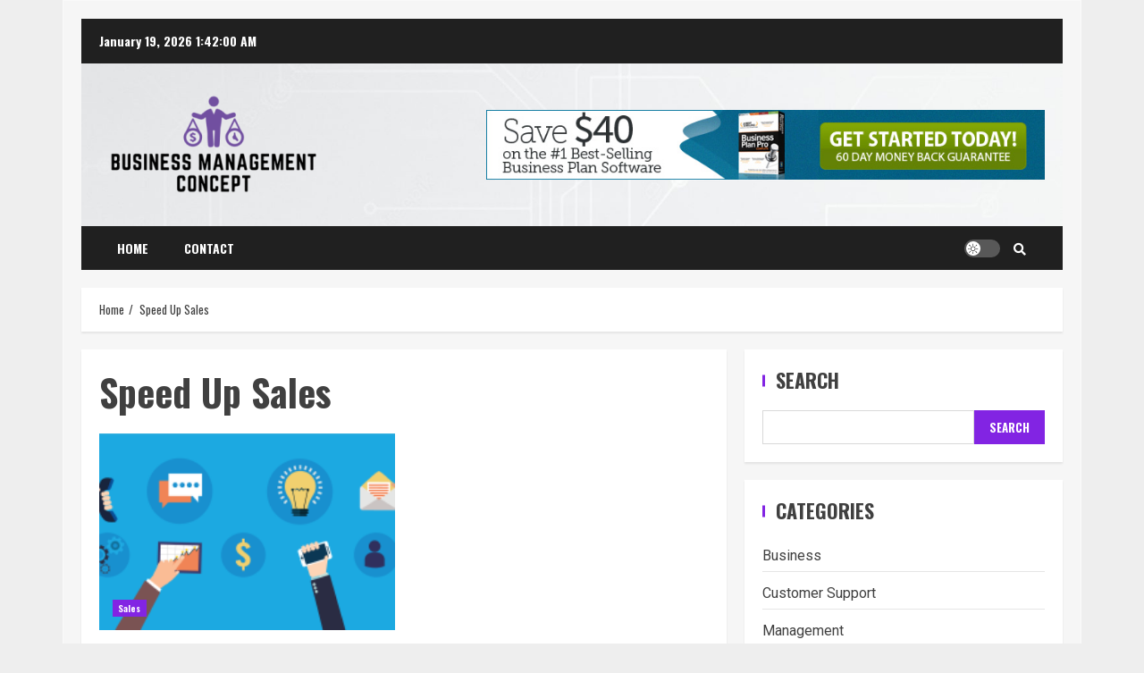

--- FILE ---
content_type: text/html; charset=UTF-8
request_url: https://businessmanagementconcept.com/tag/speed-up-sales/
body_size: 99112
content:
<!doctype html>
<html lang="en-US">

<head>
    <meta charset="UTF-8">
    <meta name="viewport" content="width=device-width, initial-scale=1">
    <link rel="profile" href="https://gmpg.org/xfn/11">

    <meta name='robots' content='index, follow, max-image-preview:large, max-snippet:-1, max-video-preview:-1' />
	<style>img:is([sizes="auto" i], [sizes^="auto," i]) { contain-intrinsic-size: 3000px 1500px }</style>
	
	<!-- This site is optimized with the Yoast SEO plugin v26.7 - https://yoast.com/wordpress/plugins/seo/ -->
	<title>Speed Up Sales Archives - Business Management Concept</title>
	<link rel="canonical" href="https://businessmanagementconcept.com/tag/speed-up-sales/" />
	<meta property="og:locale" content="en_US" />
	<meta property="og:type" content="article" />
	<meta property="og:title" content="Speed Up Sales Archives - Business Management Concept" />
	<meta property="og:url" content="https://businessmanagementconcept.com/tag/speed-up-sales/" />
	<meta property="og:site_name" content="Business Management Concept" />
	<meta name="twitter:card" content="summary_large_image" />
	<script type="application/ld+json" class="yoast-schema-graph">{"@context":"https://schema.org","@graph":[{"@type":"CollectionPage","@id":"https://businessmanagementconcept.com/tag/speed-up-sales/","url":"https://businessmanagementconcept.com/tag/speed-up-sales/","name":"Speed Up Sales Archives - Business Management Concept","isPartOf":{"@id":"https://businessmanagementconcept.com/#website"},"primaryImageOfPage":{"@id":"https://businessmanagementconcept.com/tag/speed-up-sales/#primaryimage"},"image":{"@id":"https://businessmanagementconcept.com/tag/speed-up-sales/#primaryimage"},"thumbnailUrl":"https://businessmanagementconcept.com/wp-content/uploads/2022/09/training-sales-team-investment-open-graph.png","breadcrumb":{"@id":"https://businessmanagementconcept.com/tag/speed-up-sales/#breadcrumb"},"inLanguage":"en-US"},{"@type":"ImageObject","inLanguage":"en-US","@id":"https://businessmanagementconcept.com/tag/speed-up-sales/#primaryimage","url":"https://businessmanagementconcept.com/wp-content/uploads/2022/09/training-sales-team-investment-open-graph.png","contentUrl":"https://businessmanagementconcept.com/wp-content/uploads/2022/09/training-sales-team-investment-open-graph.png","width":1200,"height":627},{"@type":"BreadcrumbList","@id":"https://businessmanagementconcept.com/tag/speed-up-sales/#breadcrumb","itemListElement":[{"@type":"ListItem","position":1,"name":"Home","item":"https://businessmanagementconcept.com/"},{"@type":"ListItem","position":2,"name":"Speed Up Sales"}]},{"@type":"WebSite","@id":"https://businessmanagementconcept.com/#website","url":"https://businessmanagementconcept.com/","name":"Business Management Concept","description":"Tips To Manage Business Effectively","publisher":{"@id":"https://businessmanagementconcept.com/#organization"},"potentialAction":[{"@type":"SearchAction","target":{"@type":"EntryPoint","urlTemplate":"https://businessmanagementconcept.com/?s={search_term_string}"},"query-input":{"@type":"PropertyValueSpecification","valueRequired":true,"valueName":"search_term_string"}}],"inLanguage":"en-US"},{"@type":"Organization","@id":"https://businessmanagementconcept.com/#organization","name":"Business Management Concept","url":"https://businessmanagementconcept.com/","logo":{"@type":"ImageObject","inLanguage":"en-US","@id":"https://businessmanagementconcept.com/#/schema/logo/image/","url":"https://businessmanagementconcept.com/wp-content/uploads/2022/09/cropped-26-09-2022-01-e1664193226479.png","contentUrl":"https://businessmanagementconcept.com/wp-content/uploads/2022/09/cropped-26-09-2022-01-e1664193226479.png","width":250,"height":122,"caption":"Business Management Concept"},"image":{"@id":"https://businessmanagementconcept.com/#/schema/logo/image/"}}]}</script>
	<!-- / Yoast SEO plugin. -->


<link rel='dns-prefetch' href='//fonts.googleapis.com' />
<link rel="alternate" type="application/rss+xml" title="Business Management Concept &raquo; Feed" href="https://businessmanagementconcept.com/feed/" />
<link rel="alternate" type="application/rss+xml" title="Business Management Concept &raquo; Comments Feed" href="https://businessmanagementconcept.com/comments/feed/" />
<link rel="alternate" type="application/rss+xml" title="Business Management Concept &raquo; Speed Up Sales Tag Feed" href="https://businessmanagementconcept.com/tag/speed-up-sales/feed/" />
<script type="text/javascript">
/* <![CDATA[ */
window._wpemojiSettings = {"baseUrl":"https:\/\/s.w.org\/images\/core\/emoji\/15.0.3\/72x72\/","ext":".png","svgUrl":"https:\/\/s.w.org\/images\/core\/emoji\/15.0.3\/svg\/","svgExt":".svg","source":{"concatemoji":"https:\/\/businessmanagementconcept.com\/wp-includes\/js\/wp-emoji-release.min.js?ver=6.7.2"}};
/*! This file is auto-generated */
!function(i,n){var o,s,e;function c(e){try{var t={supportTests:e,timestamp:(new Date).valueOf()};sessionStorage.setItem(o,JSON.stringify(t))}catch(e){}}function p(e,t,n){e.clearRect(0,0,e.canvas.width,e.canvas.height),e.fillText(t,0,0);var t=new Uint32Array(e.getImageData(0,0,e.canvas.width,e.canvas.height).data),r=(e.clearRect(0,0,e.canvas.width,e.canvas.height),e.fillText(n,0,0),new Uint32Array(e.getImageData(0,0,e.canvas.width,e.canvas.height).data));return t.every(function(e,t){return e===r[t]})}function u(e,t,n){switch(t){case"flag":return n(e,"\ud83c\udff3\ufe0f\u200d\u26a7\ufe0f","\ud83c\udff3\ufe0f\u200b\u26a7\ufe0f")?!1:!n(e,"\ud83c\uddfa\ud83c\uddf3","\ud83c\uddfa\u200b\ud83c\uddf3")&&!n(e,"\ud83c\udff4\udb40\udc67\udb40\udc62\udb40\udc65\udb40\udc6e\udb40\udc67\udb40\udc7f","\ud83c\udff4\u200b\udb40\udc67\u200b\udb40\udc62\u200b\udb40\udc65\u200b\udb40\udc6e\u200b\udb40\udc67\u200b\udb40\udc7f");case"emoji":return!n(e,"\ud83d\udc26\u200d\u2b1b","\ud83d\udc26\u200b\u2b1b")}return!1}function f(e,t,n){var r="undefined"!=typeof WorkerGlobalScope&&self instanceof WorkerGlobalScope?new OffscreenCanvas(300,150):i.createElement("canvas"),a=r.getContext("2d",{willReadFrequently:!0}),o=(a.textBaseline="top",a.font="600 32px Arial",{});return e.forEach(function(e){o[e]=t(a,e,n)}),o}function t(e){var t=i.createElement("script");t.src=e,t.defer=!0,i.head.appendChild(t)}"undefined"!=typeof Promise&&(o="wpEmojiSettingsSupports",s=["flag","emoji"],n.supports={everything:!0,everythingExceptFlag:!0},e=new Promise(function(e){i.addEventListener("DOMContentLoaded",e,{once:!0})}),new Promise(function(t){var n=function(){try{var e=JSON.parse(sessionStorage.getItem(o));if("object"==typeof e&&"number"==typeof e.timestamp&&(new Date).valueOf()<e.timestamp+604800&&"object"==typeof e.supportTests)return e.supportTests}catch(e){}return null}();if(!n){if("undefined"!=typeof Worker&&"undefined"!=typeof OffscreenCanvas&&"undefined"!=typeof URL&&URL.createObjectURL&&"undefined"!=typeof Blob)try{var e="postMessage("+f.toString()+"("+[JSON.stringify(s),u.toString(),p.toString()].join(",")+"));",r=new Blob([e],{type:"text/javascript"}),a=new Worker(URL.createObjectURL(r),{name:"wpTestEmojiSupports"});return void(a.onmessage=function(e){c(n=e.data),a.terminate(),t(n)})}catch(e){}c(n=f(s,u,p))}t(n)}).then(function(e){for(var t in e)n.supports[t]=e[t],n.supports.everything=n.supports.everything&&n.supports[t],"flag"!==t&&(n.supports.everythingExceptFlag=n.supports.everythingExceptFlag&&n.supports[t]);n.supports.everythingExceptFlag=n.supports.everythingExceptFlag&&!n.supports.flag,n.DOMReady=!1,n.readyCallback=function(){n.DOMReady=!0}}).then(function(){return e}).then(function(){var e;n.supports.everything||(n.readyCallback(),(e=n.source||{}).concatemoji?t(e.concatemoji):e.wpemoji&&e.twemoji&&(t(e.twemoji),t(e.wpemoji)))}))}((window,document),window._wpemojiSettings);
/* ]]> */
</script>
<style id='wp-emoji-styles-inline-css' type='text/css'>

	img.wp-smiley, img.emoji {
		display: inline !important;
		border: none !important;
		box-shadow: none !important;
		height: 1em !important;
		width: 1em !important;
		margin: 0 0.07em !important;
		vertical-align: -0.1em !important;
		background: none !important;
		padding: 0 !important;
	}
</style>
<link rel='stylesheet' id='wp-block-library-css' href='https://businessmanagementconcept.com/wp-includes/css/dist/block-library/style.min.css?ver=6.7.2' type='text/css' media='all' />
<style id='classic-theme-styles-inline-css' type='text/css'>
/*! This file is auto-generated */
.wp-block-button__link{color:#fff;background-color:#32373c;border-radius:9999px;box-shadow:none;text-decoration:none;padding:calc(.667em + 2px) calc(1.333em + 2px);font-size:1.125em}.wp-block-file__button{background:#32373c;color:#fff;text-decoration:none}
</style>
<style id='global-styles-inline-css' type='text/css'>
:root{--wp--preset--aspect-ratio--square: 1;--wp--preset--aspect-ratio--4-3: 4/3;--wp--preset--aspect-ratio--3-4: 3/4;--wp--preset--aspect-ratio--3-2: 3/2;--wp--preset--aspect-ratio--2-3: 2/3;--wp--preset--aspect-ratio--16-9: 16/9;--wp--preset--aspect-ratio--9-16: 9/16;--wp--preset--color--black: #000000;--wp--preset--color--cyan-bluish-gray: #abb8c3;--wp--preset--color--white: #ffffff;--wp--preset--color--pale-pink: #f78da7;--wp--preset--color--vivid-red: #cf2e2e;--wp--preset--color--luminous-vivid-orange: #ff6900;--wp--preset--color--luminous-vivid-amber: #fcb900;--wp--preset--color--light-green-cyan: #7bdcb5;--wp--preset--color--vivid-green-cyan: #00d084;--wp--preset--color--pale-cyan-blue: #8ed1fc;--wp--preset--color--vivid-cyan-blue: #0693e3;--wp--preset--color--vivid-purple: #9b51e0;--wp--preset--gradient--vivid-cyan-blue-to-vivid-purple: linear-gradient(135deg,rgba(6,147,227,1) 0%,rgb(155,81,224) 100%);--wp--preset--gradient--light-green-cyan-to-vivid-green-cyan: linear-gradient(135deg,rgb(122,220,180) 0%,rgb(0,208,130) 100%);--wp--preset--gradient--luminous-vivid-amber-to-luminous-vivid-orange: linear-gradient(135deg,rgba(252,185,0,1) 0%,rgba(255,105,0,1) 100%);--wp--preset--gradient--luminous-vivid-orange-to-vivid-red: linear-gradient(135deg,rgba(255,105,0,1) 0%,rgb(207,46,46) 100%);--wp--preset--gradient--very-light-gray-to-cyan-bluish-gray: linear-gradient(135deg,rgb(238,238,238) 0%,rgb(169,184,195) 100%);--wp--preset--gradient--cool-to-warm-spectrum: linear-gradient(135deg,rgb(74,234,220) 0%,rgb(151,120,209) 20%,rgb(207,42,186) 40%,rgb(238,44,130) 60%,rgb(251,105,98) 80%,rgb(254,248,76) 100%);--wp--preset--gradient--blush-light-purple: linear-gradient(135deg,rgb(255,206,236) 0%,rgb(152,150,240) 100%);--wp--preset--gradient--blush-bordeaux: linear-gradient(135deg,rgb(254,205,165) 0%,rgb(254,45,45) 50%,rgb(107,0,62) 100%);--wp--preset--gradient--luminous-dusk: linear-gradient(135deg,rgb(255,203,112) 0%,rgb(199,81,192) 50%,rgb(65,88,208) 100%);--wp--preset--gradient--pale-ocean: linear-gradient(135deg,rgb(255,245,203) 0%,rgb(182,227,212) 50%,rgb(51,167,181) 100%);--wp--preset--gradient--electric-grass: linear-gradient(135deg,rgb(202,248,128) 0%,rgb(113,206,126) 100%);--wp--preset--gradient--midnight: linear-gradient(135deg,rgb(2,3,129) 0%,rgb(40,116,252) 100%);--wp--preset--font-size--small: 13px;--wp--preset--font-size--medium: 20px;--wp--preset--font-size--large: 36px;--wp--preset--font-size--x-large: 42px;--wp--preset--spacing--20: 0.44rem;--wp--preset--spacing--30: 0.67rem;--wp--preset--spacing--40: 1rem;--wp--preset--spacing--50: 1.5rem;--wp--preset--spacing--60: 2.25rem;--wp--preset--spacing--70: 3.38rem;--wp--preset--spacing--80: 5.06rem;--wp--preset--shadow--natural: 6px 6px 9px rgba(0, 0, 0, 0.2);--wp--preset--shadow--deep: 12px 12px 50px rgba(0, 0, 0, 0.4);--wp--preset--shadow--sharp: 6px 6px 0px rgba(0, 0, 0, 0.2);--wp--preset--shadow--outlined: 6px 6px 0px -3px rgba(255, 255, 255, 1), 6px 6px rgba(0, 0, 0, 1);--wp--preset--shadow--crisp: 6px 6px 0px rgba(0, 0, 0, 1);}:where(.is-layout-flex){gap: 0.5em;}:where(.is-layout-grid){gap: 0.5em;}body .is-layout-flex{display: flex;}.is-layout-flex{flex-wrap: wrap;align-items: center;}.is-layout-flex > :is(*, div){margin: 0;}body .is-layout-grid{display: grid;}.is-layout-grid > :is(*, div){margin: 0;}:where(.wp-block-columns.is-layout-flex){gap: 2em;}:where(.wp-block-columns.is-layout-grid){gap: 2em;}:where(.wp-block-post-template.is-layout-flex){gap: 1.25em;}:where(.wp-block-post-template.is-layout-grid){gap: 1.25em;}.has-black-color{color: var(--wp--preset--color--black) !important;}.has-cyan-bluish-gray-color{color: var(--wp--preset--color--cyan-bluish-gray) !important;}.has-white-color{color: var(--wp--preset--color--white) !important;}.has-pale-pink-color{color: var(--wp--preset--color--pale-pink) !important;}.has-vivid-red-color{color: var(--wp--preset--color--vivid-red) !important;}.has-luminous-vivid-orange-color{color: var(--wp--preset--color--luminous-vivid-orange) !important;}.has-luminous-vivid-amber-color{color: var(--wp--preset--color--luminous-vivid-amber) !important;}.has-light-green-cyan-color{color: var(--wp--preset--color--light-green-cyan) !important;}.has-vivid-green-cyan-color{color: var(--wp--preset--color--vivid-green-cyan) !important;}.has-pale-cyan-blue-color{color: var(--wp--preset--color--pale-cyan-blue) !important;}.has-vivid-cyan-blue-color{color: var(--wp--preset--color--vivid-cyan-blue) !important;}.has-vivid-purple-color{color: var(--wp--preset--color--vivid-purple) !important;}.has-black-background-color{background-color: var(--wp--preset--color--black) !important;}.has-cyan-bluish-gray-background-color{background-color: var(--wp--preset--color--cyan-bluish-gray) !important;}.has-white-background-color{background-color: var(--wp--preset--color--white) !important;}.has-pale-pink-background-color{background-color: var(--wp--preset--color--pale-pink) !important;}.has-vivid-red-background-color{background-color: var(--wp--preset--color--vivid-red) !important;}.has-luminous-vivid-orange-background-color{background-color: var(--wp--preset--color--luminous-vivid-orange) !important;}.has-luminous-vivid-amber-background-color{background-color: var(--wp--preset--color--luminous-vivid-amber) !important;}.has-light-green-cyan-background-color{background-color: var(--wp--preset--color--light-green-cyan) !important;}.has-vivid-green-cyan-background-color{background-color: var(--wp--preset--color--vivid-green-cyan) !important;}.has-pale-cyan-blue-background-color{background-color: var(--wp--preset--color--pale-cyan-blue) !important;}.has-vivid-cyan-blue-background-color{background-color: var(--wp--preset--color--vivid-cyan-blue) !important;}.has-vivid-purple-background-color{background-color: var(--wp--preset--color--vivid-purple) !important;}.has-black-border-color{border-color: var(--wp--preset--color--black) !important;}.has-cyan-bluish-gray-border-color{border-color: var(--wp--preset--color--cyan-bluish-gray) !important;}.has-white-border-color{border-color: var(--wp--preset--color--white) !important;}.has-pale-pink-border-color{border-color: var(--wp--preset--color--pale-pink) !important;}.has-vivid-red-border-color{border-color: var(--wp--preset--color--vivid-red) !important;}.has-luminous-vivid-orange-border-color{border-color: var(--wp--preset--color--luminous-vivid-orange) !important;}.has-luminous-vivid-amber-border-color{border-color: var(--wp--preset--color--luminous-vivid-amber) !important;}.has-light-green-cyan-border-color{border-color: var(--wp--preset--color--light-green-cyan) !important;}.has-vivid-green-cyan-border-color{border-color: var(--wp--preset--color--vivid-green-cyan) !important;}.has-pale-cyan-blue-border-color{border-color: var(--wp--preset--color--pale-cyan-blue) !important;}.has-vivid-cyan-blue-border-color{border-color: var(--wp--preset--color--vivid-cyan-blue) !important;}.has-vivid-purple-border-color{border-color: var(--wp--preset--color--vivid-purple) !important;}.has-vivid-cyan-blue-to-vivid-purple-gradient-background{background: var(--wp--preset--gradient--vivid-cyan-blue-to-vivid-purple) !important;}.has-light-green-cyan-to-vivid-green-cyan-gradient-background{background: var(--wp--preset--gradient--light-green-cyan-to-vivid-green-cyan) !important;}.has-luminous-vivid-amber-to-luminous-vivid-orange-gradient-background{background: var(--wp--preset--gradient--luminous-vivid-amber-to-luminous-vivid-orange) !important;}.has-luminous-vivid-orange-to-vivid-red-gradient-background{background: var(--wp--preset--gradient--luminous-vivid-orange-to-vivid-red) !important;}.has-very-light-gray-to-cyan-bluish-gray-gradient-background{background: var(--wp--preset--gradient--very-light-gray-to-cyan-bluish-gray) !important;}.has-cool-to-warm-spectrum-gradient-background{background: var(--wp--preset--gradient--cool-to-warm-spectrum) !important;}.has-blush-light-purple-gradient-background{background: var(--wp--preset--gradient--blush-light-purple) !important;}.has-blush-bordeaux-gradient-background{background: var(--wp--preset--gradient--blush-bordeaux) !important;}.has-luminous-dusk-gradient-background{background: var(--wp--preset--gradient--luminous-dusk) !important;}.has-pale-ocean-gradient-background{background: var(--wp--preset--gradient--pale-ocean) !important;}.has-electric-grass-gradient-background{background: var(--wp--preset--gradient--electric-grass) !important;}.has-midnight-gradient-background{background: var(--wp--preset--gradient--midnight) !important;}.has-small-font-size{font-size: var(--wp--preset--font-size--small) !important;}.has-medium-font-size{font-size: var(--wp--preset--font-size--medium) !important;}.has-large-font-size{font-size: var(--wp--preset--font-size--large) !important;}.has-x-large-font-size{font-size: var(--wp--preset--font-size--x-large) !important;}
:where(.wp-block-post-template.is-layout-flex){gap: 1.25em;}:where(.wp-block-post-template.is-layout-grid){gap: 1.25em;}
:where(.wp-block-columns.is-layout-flex){gap: 2em;}:where(.wp-block-columns.is-layout-grid){gap: 2em;}
:root :where(.wp-block-pullquote){font-size: 1.5em;line-height: 1.6;}
</style>
<link rel='stylesheet' id='contact-form-7-css' href='https://businessmanagementconcept.com/wp-content/plugins/contact-form-7/includes/css/styles.css?ver=6.1.4' type='text/css' media='all' />
<link rel='stylesheet' id='ez-toc-css' href='https://businessmanagementconcept.com/wp-content/plugins/easy-table-of-contents/assets/css/screen.min.css?ver=2.0.80' type='text/css' media='all' />
<style id='ez-toc-inline-css' type='text/css'>
div#ez-toc-container .ez-toc-title {font-size: 120%;}div#ez-toc-container .ez-toc-title {font-weight: 500;}div#ez-toc-container ul li , div#ez-toc-container ul li a {font-size: 95%;}div#ez-toc-container ul li , div#ez-toc-container ul li a {font-weight: 500;}div#ez-toc-container nav ul ul li {font-size: 90%;}.ez-toc-box-title {font-weight: bold; margin-bottom: 10px; text-align: center; text-transform: uppercase; letter-spacing: 1px; color: #666; padding-bottom: 5px;position:absolute;top:-4%;left:5%;background-color: inherit;transition: top 0.3s ease;}.ez-toc-box-title.toc-closed {top:-25%;}
.ez-toc-container-direction {direction: ltr;}.ez-toc-counter ul{counter-reset: item ;}.ez-toc-counter nav ul li a::before {content: counters(item, '.', decimal) '. ';display: inline-block;counter-increment: item;flex-grow: 0;flex-shrink: 0;margin-right: .2em; float: left; }.ez-toc-widget-direction {direction: ltr;}.ez-toc-widget-container ul{counter-reset: item ;}.ez-toc-widget-container nav ul li a::before {content: counters(item, '.', decimal) '. ';display: inline-block;counter-increment: item;flex-grow: 0;flex-shrink: 0;margin-right: .2em; float: left; }
</style>
<link rel='stylesheet' id='font-awesome-v5-css' href='https://businessmanagementconcept.com/wp-content/themes/broadnews/assets/font-awesome/css/all.min.css?ver=6.7.2' type='text/css' media='all' />
<link rel='stylesheet' id='bootstrap-css' href='https://businessmanagementconcept.com/wp-content/themes/broadnews/assets/bootstrap/css/bootstrap.min.css?ver=6.7.2' type='text/css' media='all' />
<link rel='stylesheet' id='slick-css-css' href='https://businessmanagementconcept.com/wp-content/themes/broadnews/assets/slick/css/slick.min.css?ver=6.7.2' type='text/css' media='all' />
<link rel='stylesheet' id='sidr-css' href='https://businessmanagementconcept.com/wp-content/themes/broadnews/assets/sidr/css/jquery.sidr.dark.css?ver=6.7.2' type='text/css' media='all' />
<link rel='stylesheet' id='magnific-popup-css' href='https://businessmanagementconcept.com/wp-content/themes/broadnews/assets/magnific-popup/magnific-popup.css?ver=6.7.2' type='text/css' media='all' />
<link rel='stylesheet' id='broadnews-google-fonts-css' href='https://fonts.googleapis.com/css?family=Oswald:300,400,700|Roboto:100,300,400,500,700|Oswald:300,400,700&#038;subset=latin,latin-ext' type='text/css' media='all' />
<link rel='stylesheet' id='broadnews-style-css' href='https://businessmanagementconcept.com/wp-content/themes/broadnews/style.css?ver=6.7.2' type='text/css' media='all' />
<style id='broadnews-style-inline-css' type='text/css'>

                    body.aft-dark-mode #loader::before{
            border-color: #101010;
            }
            body.aft-dark-mode #sidr,
            body.aft-dark-mode,
            body.aft-dark-mode.custom-background,
            body.aft-dark-mode #af-preloader {
            background-color: #101010;
            }
        
                    body.aft-light-mode #loader::before{
            border-color: #eeeeee ;
            }
            body.aft-light-mode #sidr,
            body.aft-light-mode #af-preloader,
            body.aft-light-mode {
            background-color: #eeeeee ;
            }
        
        
            .aft-light-mode .comment-metadata a,
            .aft-light-mode .fn a,

            body.aft-light-mode .wp-block-latest-posts__post-author,
            body.aft-light-mode .wp-block-latest-posts__post-date,

            body.aft-light-mode .entry-content > [class*="wp-block-"] a.wp-block-file__button:not(.has-text-color):hover,
            body.aft-light-mode .entry-content > [class*="wp-block-"] a.wp-block-button__link:hover,

            body.aft-light-mode .entry-content > [class*="wp-block-"] a:not(.has-text-color),
            body.aft-light-mode .entry-content > ul a, body .entry-content > ul a:visited,
            body.aft-light-mode .entry-content > ol a, body .entry-content > ol a:visited,
            body.aft-light-mode .entry-content > p a,
            body.aft-light-mode .entry-content > p a:visited,
            body.aft-light-mode .entry-content h1:not(.awpa-display-name) a,
            body.aft-light-mode .entry-content h2:not(.awpa-display-name) a,
            body.aft-light-mode .entry-content h3:not(.awpa-display-name) a,
            body.aft-light-mode .entry-content h4:not(.awpa-display-name) a,
            body.aft-light-mode .entry-content h5:not(.awpa-display-name) a,
            body.aft-light-mode .entry-content h6:not(.awpa-display-name) a,

            .aft-light-mode .wp-block-tag-cloud a,
            .aft-light-mode .tagcloud a,

            body.aft-light-mode .aft-see-more a,
            .aft-light-mode legend,

            body.aft-light-mode .woocommerce-info,
            body.aft-light-mode .woocommerce-info a,

            body.aft-light-mode .comment-content > p a,
            body.aft-light-mode .comment-body .reply a,

            .aft-light-mode .aft-main-banner-section.aft-banner-background-default:not(.data-bg) .af-slick-navcontrols .slide-icon,
            .aft-light-mode .aft-main-banner-section.aft-banner-background-default:not(.data-bg) .af-youtube-slider .slide-icon,
            .aft-light-mode .aft-main-banner-section.aft-banner-background-default:not(.data-bg) .aft-yt-video-item-wrapper .slide-icon,

            .aft-light-mode .af-slick-navcontrols .slide-icon,
            .aft-light-mode .af-youtube-slider .slide-icon,
            .aft-light-mode .aft-yt-video-item-wrapper .slide-icon,

            .aft-dark-mode .aft-main-banner-section.aft-banner-background-alternative:not(.data-bg) .aft-main-banner-wrapper .widget-title .heading-line,
            .aft-dark-mode .aft-main-banner-section.aft-banner-background-alternative:not(.data-bg) .af-slick-navcontrols .slide-icon,
            .aft-dark-mode .aft-main-banner-section.aft-banner-background-alternative:not(.data-bg) .af-youtube-slider .slide-icon,
            .aft-dark-mode .aft-main-banner-section.aft-banner-background-alternative:not(.data-bg) .aft-yt-video-item-wrapper .slide-icon,
            .aft-dark-mode .aft-main-banner-section.aft-banner-background-alternative:not(.data-bg) .widget-title .heading-line,
            .aft-dark-mode .aft-main-banner-section.aft-banner-background-alternative:not(.data-bg) .aft-posts-tabs-panel .nav-tabs>li>a,
            .aft-dark-mode .aft-main-banner-section.aft-banner-background-alternative:not(.data-bg) .aft-comment-view-share > span > a,
            .aft-dark-mode .aft-main-banner-section.aft-banner-background-alternative:not(.data-bg) .read-single:not(.grid-design-texts-over-image) .read-details .entry-meta span,
            .aft-dark-mode .aft-main-banner-section.aft-banner-background-alternative:not(.data-bg) .featured-category-item .read-img a,
            .aft-dark-mode .aft-main-banner-section.aft-banner-background-alternative:not(.data-bg) .widget-title,
            .aft-dark-mode .aft-main-banner-section.aft-banner-background-alternative:not(.data-bg) .header-after1,

            .aft-light-mode .aft-main-banner-section.aft-banner-background-default:not(.data-bg) .widget-title .heading-line,
            .aft-light-mode .aft-main-banner-section.aft-banner-background-default:not(.data-bg) .aft-posts-tabs-panel .nav-tabs>li>a,
            .aft-light-mode .aft-main-banner-section.aft-banner-background-default:not(.data-bg) .read-single:not(.grid-design-texts-over-image) .aft-comment-view-share > span > a,
            .aft-light-mode .aft-main-banner-section.aft-banner-background-default:not(.data-bg) .read-single:not(.grid-design-texts-over-image) .read-details .entry-meta span,
            .aft-light-mode .aft-main-banner-section.aft-banner-background-default:not(.data-bg) .featured-category-item .read-img a,
            .aft-light-mode .aft-main-banner-section.aft-banner-background-default:not(.data-bg) .widget-title,
            .aft-light-mode .aft-main-banner-section.aft-banner-background-default:not(.data-bg) .header-after1,

            body.aft-light-mode .page-title,
            body.aft-light-mode h1.entry-title,
            body.aft-light-mode .widget-title,
            body.aft-light-mode .header-after1,
            body.aft-light-mode .broadnews-widget.widget_text a,
            body.aft-light-mode .shop_table a,
            body.aft-light-mode table.cart a,
            body.aft-light-mode .product_meta a,
            body.aft-light-mode.woocommerce div.product p.price,
            body.aft-light-mode.woocommerce div.product span.price,
            body.aft-light-mode.woocommerce div.product form.cart .group_table td.woocommerce-grouped-product-list-item__label a,
            body.aft-light-mode.woocommerce div.product form.cart .variations th,
            body.aft-light-mode .woocommerce-review-link,
            body.aft-light-mode .woocommerce-ordering select,
            body.aft-light-mode.woocommerce div.product form.cart .variations select,
            body.aft-light-mode.woocommerce div.product form.cart .reset_variations,
            body.aft-light-mode.woocommerce #reviews #comments ol.commentlist li .meta,
            body.aft-light-mode.woocommerce nav.woocommerce-pagination ul li .page-numbers,
            body.aft-light-mode.woocommerce div.product .woocommerce-tabs ul.tabs li:not(.active) a,
            body.aft-light-mode .woocommerce-MyAccount-content a,
            body.aft-light-mode .woocommerce-MyAccount-navigation a,
            body.aft-light-mode .woocommerce-form a,
            body.aft-light-mode ul.products .woocommerce-loop-product__title,
            body.aft-light-mode ul.products li.product .price,
            body.aft-light-mode .entry-content > [class*="wp-block-"] .woocommerce a:not(.has-text-color).button:hover,
            body.aft-light-mode pre .woocommerce,
            body.aft-light-mode .wp-block-tag-cloud a,
            body.aft-light-mode .tagcloud a,
            body.aft-light-mode .wp-post-author-meta h4 a,
            body.aft-light-mode .wp-post-author-meta .wp-post-author-meta-more-posts a,
            body.aft-light-mode .wp_post_author_widget .awpa-display-name,
            body.aft-light-mode .af-breadcrumbs a,
            body.aft-light-mode .broadnews-pagination .nav-links .page-numbers,


            body.aft-light-mode .widget-title .heading-line,
            body.aft-light-mode .aft-posts-tabs-panel .nav-tabs>li>a,
            body.aft-light-mode .wp_post_author_widget .widget-title .header-after,
            body.aft-light-mode .widget > ul > li a,
            .aft-light-mode .nav-links a,
            body.aft-light-mode .wp-calendar-nav a,
            body.aft-light-mode mark,

            body.aft-light-mode .aft-posts-tabs-panel .nav-tabs>li>a,
            body.aft-light-mode.single span.tags-links a,
            body.aft-light-mode .page-title,
            body.aft-light-mode h1.entry-title,
            body.aft-light-mode .aft-popular-taxonomies-lists ul li a,
            body.aft-light-mode #wp-calendar thead,
            body.aft-light-mode #wp-calendar tbody,
            body.aft-light-mode #wp-calendar caption,
            body.aft-light-mode h3,
            body.aft-light-mode .aft-readmore-wrapper a.aft-readmore,
            body.aft-light-mode #secondary .broadnews-widget ul[class*="wp-block-"] a,
            body.aft-light-mode #secondary .broadnews-widget ol[class*="wp-block-"] a,
            body.aft-light-mode a.post-edit-link,
            body.aft-light-mode .comment-form a,
            body.aft-light-mode .comment-reply-title a,
            body.aft-light-mode .author-links a,
            body.aft-light-mode .main-navigation ul.children li a,

            body.aft-light-mode .read-details .entry-meta span,
            body.aft-light-mode .aft-comment-view-share > span > a,
            body.aft-light-mode h4.af-author-display-name,
            body.aft-light-mode .wp-block-image figcaption,
            body.aft-light-mode ul.trail-items li a,
            body.aft-light-mode #sidr,
            body.aft-light-mode {
            color: #404040;
            }

            body.aft-light-mode .entry-content p.wp-block-tag-cloud a,
            body.aft-light-mode .entry-content p.tagcloud a,
            body.aft-light-mode .entry-content > [class*="wp-block-"].is-style-outline .wp-block-button__link:hover,
            body.aft-light-mode.single .entry-content-wrap .post-excerpt,
            body.aft-light-mode.single-post.aft-single-full-header .post-excerpt,
            body.aft-light-mode .aft-readmore-wrapper a.aft-readmore,
            body.aft-light-mode .wp-post-author-meta .wp-post-author-meta-more-posts a,
            body.aft-light-mode .wp-post-author-meta a,
            body.aft-light-mode.single-post .entry-header .af-post-format i{
            border-color: #404040;
            }

            body.aft-light-mode.single .entry-content-wrap .post-excerpt::before,
            body.aft-light-mode.single-post.aft-single-full-header .post-excerpt::before {
            background-color: #404040;
            }

        
        
            .aft-dark-mode .comment-metadata a,
            .aft-dark-mode .fn a,

            body.aft-dark-mode .wp-block-latest-posts__post-author,
            body.aft-dark-mode .wp-block-latest-posts__post-date,

            body.aft-dark-mode .entry-content > [class*="wp-block-"] a.wp-block-file__button:not(.has-text-color):hover,
            body.aft-dark-mode .entry-content > [class*="wp-block-"] a.wp-block-button__link:hover,

            body.aft-dark-mode .entry-content > [class*="wp-block-"] a:not(.has-text-color),
            body.aft-dark-mode .entry-content > ul a, body .entry-content > ul a:visited,
            body.aft-dark-mode .entry-content > ol a, body .entry-content > ol a:visited,
            body.aft-dark-mode .entry-content > p a,
            body.aft-dark-mode .entry-content > p a:visited,
            body.aft-dark-mode .entry-content h1:not(.awpa-display-name) a,
            body.aft-dark-mode .entry-content h2:not(.awpa-display-name) a,
            body.aft-dark-mode .entry-content h3:not(.awpa-display-name) a,
            body.aft-dark-mode .entry-content h4:not(.awpa-display-name) a,
            body.aft-dark-mode .entry-content h5:not(.awpa-display-name) a,
            body.aft-dark-mode .entry-content h6:not(.awpa-display-name) a,

            body.aft-dark-mode .woocommerce-info,
            body.aft-dark-mode .woocommerce-info a,

            body.aft-dark-mode .aft-see-more a,
            body.aft-dark-mode legend,

            .aft-dark-mode .wp-block-tag-cloud a,
            .aft-dark-mode .tagcloud a,

            .aft-light-mode .aft-main-banner-section.aft-banner-background-alternative:not(.data-bg) .af-slick-navcontrols .slide-icon,
            .aft-light-mode .aft-main-banner-section.aft-banner-background-alternative:not(.data-bg) .af-youtube-slider .slide-icon,
            .aft-light-mode .aft-main-banner-section.aft-banner-background-alternative:not(.data-bg) .aft-yt-video-item-wrapper .slide-icon,
            .aft-light-mode .aft-main-banner-section.aft-banner-background-alternative:not(.data-bg) .widget-title .heading-line,
            .aft-light-mode .aft-main-banner-section.aft-banner-background-alternative:not(.data-bg) .aft-posts-tabs-panel .nav-tabs>li>a,
            .aft-light-mode .aft-main-banner-section.aft-banner-background-alternative:not(.data-bg) .aft-comment-view-share > span > a,
            .aft-light-mode .aft-main-banner-section.aft-banner-background-alternative:not(.data-bg) .read-single:not(.grid-design-texts-over-image) .read-details .entry-meta span,
            .aft-light-mode .aft-main-banner-section.aft-banner-background-alternative:not(.data-bg) .featured-category-item .read-img a,
            .aft-light-mode .aft-main-banner-section.aft-banner-background-alternative:not(.data-bg) .widget-title,
            .aft-light-mode .aft-main-banner-section.aft-banner-background-alternative:not(.data-bg) .header-after1,

            .aft-dark-mode .aft-main-banner-section.aft-banner-background-default:not(.data-bg) .af-slick-navcontrols .slide-icon,
            .aft-dark-mode .aft-main-banner-section.aft-banner-background-default:not(.data-bg) .af-youtube-slider .slide-icon,
            .aft-dark-mode .aft-main-banner-section.aft-banner-background-default:not(.data-bg) .aft-yt-video-item-wrapper .slide-icon,

            .aft-dark-mode .aft-main-banner-section.aft-banner-background-default:not(.data-bg) .widget-title .heading-line,
            .aft-dark-mode .aft-main-banner-section.aft-banner-background-default:not(.data-bg) .aft-posts-tabs-panel .nav-tabs>li>a,
            .aft-dark-mode .aft-main-banner-section.aft-banner-background-default:not(.data-bg) .read-single:not(.grid-design-texts-over-image) .aft-comment-view-share > span > a,
            .aft-dark-mode .aft-main-banner-section.aft-banner-background-default:not(.data-bg) .read-single:not(.grid-design-texts-over-image) .read-details .entry-meta span,
            .aft-dark-mode .aft-main-banner-section.aft-banner-background-default:not(.data-bg) .featured-category-item .read-img a,
            .aft-dark-mode .aft-main-banner-section.aft-banner-background-default:not(.data-bg) .widget-title,
            .aft-dark-mode .aft-main-banner-section.aft-banner-background-default:not(.data-bg) .header-after1,

            .aft-dark-mode .af-slick-navcontrols .slide-icon,
            .aft-dark-mode .af-youtube-slider .slide-icon,
            .aft-dark-mode .aft-yt-video-item-wrapper .slide-icon,
            body.aft-dark-mode .broadnews-pagination .nav-links .page-numbers,
            body.aft-dark-mode .widget > ul > li a,
            body.aft-dark-mode .wp-calendar-nav a,

            .aft-dark-mode .wp-post-author-meta .wp-post-author-meta-more-posts a,
            .aft-dark-mode .wp_post_author_widget .awpa-display-name a,

            body.aft-dark-mode mark,
            body.aft-dark-mode .broadnews-widget.widget_text a,
            body.aft-dark-mode .shop_table a,
            body.aft-dark-mode table.cart a,
            body.aft-dark-mode ul.products .woocommerce-loop-product__title,
            body.aft-dark-mode .product_meta a,
            body.aft-dark-mode.woocommerce div.product p.price,
            body.aft-dark-mode.woocommerce div.product span.price,
            body.aft-dark-mode.woocommerce div.product form.cart .group_table td.woocommerce-grouped-product-list-item__label a,
            body.aft-dark-mode.woocommerce div.product form.cart .variations th,
            body.aft-dark-mode .woocommerce-review-link,
            body.aft-dark-mode.woocommerce div.product form.cart .variations select,
            body.aft-dark-mode.woocommerce div.product form.cart .reset_variations,
            body.aft-dark-mode .woocommerce-ordering select,
            body.aft-dark-mode.woocommerce nav.woocommerce-pagination ul li .page-numbers,
            body.aft-dark-mode.woocommerce #reviews #comments ol.commentlist li .meta,
            body.aft-dark-mode.woocommerce div.product .woocommerce-tabs ul.tabs li:not(.active) a,
            body.aft-dark-mode .woocommerce-MyAccount-content a,
            body.aft-dark-mode .woocommerce-MyAccount-navigation a,
            body.aft-dark-mode .woocommerce-error,
            body.aft-dark-mode .woocommerce-form a,
            body.aft-dark-mode .woocommerce-Tabs-panel,
            body.aft-dark-mode .woocommerce-Tabs-panel h2,
            body.aft-dark-mode .woocommerce-terms-and-conditions-wrapper a,
            body.aft-dark-mode ul.products li.product .price,
            body.aft-dark-mode pre .woocommerce,
            body.aft-dark-mode .tagcloud a,
            body.aft-dark-mode .wp_post_author_widget .awpa-display-name,
            body.aft-dark-mode .af-breadcrumbs a,

            body.aft-dark-mode .widget-title .heading-line,
            body.aft-dark-mode .aft-posts-tabs-panel .nav-tabs>li>a,
            body.aft-dark-mode .wp_post_author_widget .widget-title .header-after,

            body.aft-dark-mode .aft-posts-tabs-panel .nav-tabs>li>a,
            body.aft-dark-mode.single span.tags-links a,
            body.aft-dark-mode .page-title,
            body.aft-dark-mode h1.entry-title,
            body.aft-dark-mode ul.trail-items li:after,
            body.aft-dark-mode #wp-calendar thead,
            body.aft-dark-mode #wp-calendar tbody,
            body.aft-dark-mode .entry-meta span,
            body.aft-dark-mode h3,
            body.aft-dark-mode .color-pad #wp-calendar caption,
            body.aft-dark-mode .aft-readmore-wrapper a.aft-readmore,
            body.aft-dark-mode #secondary .broadnews-widget ul[class*="wp-block-"] a,
            body.aft-dark-mode #secondary .broadnews-widget ol[class*="wp-block-"] a,
            body.aft-dark-mode a.post-edit-link,
            body.aft-dark-mode .comment-form a,
            body.aft-dark-mode .comment-reply-title a,
            body.aft-dark-mode .wp-post-author-meta a,
            body.aft-dark-mode .wp-post-author-meta a:visited,
            body.aft-dark-mode .posts-author a,
            body.aft-dark-mode .posts-author a:visited,
            body.aft-dark-mode .author-links a,
            body.aft-dark-mode .nav-links a,
            body.aft-dark-mode .read-details .entry-meta span,
            body.aft-dark-mode .aft-comment-view-share > span > a,
            body.aft-dark-mode h4.af-author-display-name,
            body.aft-dark-mode #wp-calendar caption,
            body.aft-dark-mode .wp-block-image figcaption,
            body.aft-dark-mode ul.trail-items li a,

            body.aft-dark-mode .entry-content > [class*="wp-block-"] a:not(.has-text-color):hover,
            body.aft-dark-mode .entry-content > ol a:hover,
            body.aft-dark-mode .entry-content > ul a:hover,
            body.aft-dark-mode .entry-content > p a:hover,
            body.aft-dark-mode .comment-content > p a,
            body.aft-dark-mode .comment-body .reply a,
            body.aft-dark-mode #sidr,
            body.aft-dark-mode,
            body.aft-dark-mode .color-pad{
            color: #ffffff;
            }

            body.aft-dark-mode.single span.tags-links a,
            body.aft-dark-mode .single span.tags-links a,
            body.aft-dark-mode .entry-content p.wp-block-tag-cloud a,
            body.aft-dark-mode .entry-content p.tagcloud a,
            body.aft-dark-mode .entry-content > [class*="wp-block-"].is-style-outline .wp-block-button__link:hover,
            body.aft-dark-mode.single .entry-content-wrap .post-excerpt,
            body.aft-dark-mode.single-post.aft-single-full-header .post-excerpt,
            body.aft-dark-mode .aft-readmore-wrapper a.aft-readmore,
            body.aft-dark-mode .wp-post-author-meta .wp-post-author-meta-more-posts a{
            border-color: #ffffff;
            }
            body.aft-dark-mode.single .entry-content-wrap .post-excerpt::before,
            body.aft-dark-mode.single-post.aft-single-full-header .post-excerpt::before {
            background-color: #ffffff;
            }

        
        
            #loader .aft-cube:before,
            .wp-block-search .wp-block-search__button,
            .woocommerce-account .entry-content .woocommerce-MyAccount-navigation ul li.is-active,

            .woocommerce #respond input#submit,
            .woocommerce a.button,
            .woocommerce button.button,
            .woocommerce input.button,
            .woocommerce #respond input#submit.alt,
            .woocommerce a.button.alt,
            .woocommerce button.button.alt,
            .woocommerce input.button.alt,

            .woocommerce #respond input#submit:hover,
            .woocommerce a.button:hover,
            .woocommerce button.button:hover,
            .woocommerce input.button:hover,

            .woocommerce #respond input#submit.alt:hover,
            .woocommerce a.button.alt:hover,
            .woocommerce button.button.alt:hover,
            .woocommerce input.button.alt:hover,

            .widget-title-border-top .wp_post_author_widget .widget-title::before,
            .widget-title-border-bottom .wp_post_author_widget .widget-title::before,
            .widget-title-border-top .heading-line::before,
            .widget-title-border-bottom .heading-line::before,
            .widget-title-border-top .sub-heading-line::before,
            .widget-title-border-bottom .sub-heading-line::before,

            body.aft-light-mode .aft-main-banner-section.aft-banner-background-secondary,
            body.aft-dark-mode .aft-main-banner-section.aft-banner-background-secondary,

            body.widget-title-border-bottom .header-after1 .heading-line-before,
            body.widget-title-border-bottom .widget-title .heading-line-before,
            body .af-cat-widget-carousel a.broadnews-categories.category-color-1,
            a.sidr-class-sidr-button-close,
            .aft-posts-tabs-panel .nav-tabs>li>a.active,

            .widget-title-border-bottom .sub-heading-line::before,
            .widget-title-border-bottom .wp-post-author-wrap .header-after::before,

            .widget-title-border-side .wp_post_author_widget .widget-title::before,
            .widget-title-border-side .heading-line::before,
            .widget-title-border-side .sub-heading-line::before,

            .single-post .entry-content-title-featured-wrap .af-post-format i,
            .single-post article.post .af-post-format i,

            .wc-block-grid__product-add-to-cart.wp-block-button .wp-block-button__link,
            #wp-calendar tbody td a::after,

            span.heading-line::before,
            .wp-post-author-wrap .header-after::before,
            body.aft-light-mode button,
            body.aft-dark-mode button,
            body.aft-dark-mode input[type="button"],
            body.aft-dark-mode input[type="reset"],
            body.aft-dark-mode input[type="submit"],
            body.aft-dark-mode .inner-suscribe input[type=submit],
            .af-youtube-slider .af-video-wrap .af-bg-play i,
            .af-youtube-video-list .entry-header-yt-video-wrapper .af-yt-video-play i,
            body .btn-style1 a:visited,
            body .btn-style1 a,
            body .broadnews-pagination .nav-links .page-numbers.current,
            body .broadnews-load-more-posts a.aft-readmore .load-btn,
            body #scroll-up,
            body article.sticky .read-single:before,
            .read-img .trending-no,
            body .trending-posts-vertical .trending-no{
            background-color: #8224e3;
            }

            .woocommerce #respond input#submit.disabled,
            .woocommerce #respond input#submit:disabled,
            .woocommerce #respond input#submit:disabled[disabled],
            .woocommerce a.button.disabled,
            .woocommerce a.button:disabled,
            .woocommerce a.button:disabled[disabled],
            .woocommerce button.button.disabled,
            .woocommerce button.button:disabled,
            .woocommerce button.button:disabled[disabled],
            .woocommerce input.button.disabled,
            .woocommerce input.button:disabled,
            .woocommerce input.button:disabled[disabled] {
            background-color: #8224e3 !important;
            }

            body .aft-see-more a {
            background-image: linear-gradient(120deg, #8224e3 , #8224e3);
            }

            body.aft-light-mode .comment-body .reply a:hover,
            body.aft-dark-mode .comment-body .reply a:hover,

            .broadnews_youtube_video_widget .af-youtube-slider-thumbnail .slick-slide.slick-current::before,
            .broadnews-widget.widget_text a,
            body .aft-see-more a,
            mark,
            body.aft-light-mode .aft-readmore-wrapper a.aft-readmore:hover,
            body.aft-dark-mode .aft-readmore-wrapper a.aft-readmore:hover,
            body.aft-dark-mode .grid-design-texts-over-image .aft-readmore-wrapper a.aft-readmore:hover,
            body.aft-light-mode .grid-design-texts-over-image .aft-readmore-wrapper a.aft-readmore:hover,

            body.single .entry-header .aft-post-excerpt-and-meta .post-excerpt,
            body.aft-light-mode.single span.tags-links a:hover,
            body.aft-dark-mode.single span.tags-links a:hover,
            .broadnews-pagination .nav-links .page-numbers.current,
            .aft-light-mode p.awpa-more-posts a:hover,
            p.awpa-more-posts a:hover,
            .wp-post-author-meta .wp-post-author-meta-more-posts a.awpa-more-posts:hover{
            border-color: #8224e3;
            }

            body .entry-content > [class*="wp-block-"] li,

            body.aft-dark-mode #secondary .broadnews-widget ul[class*="wp-block-"] a:hover,
            body.aft-light-mode #secondary .broadnews-widget ul[class*="wp-block-"] a:hover,
            body.aft-dark-mode #secondary .broadnews-widget ol[class*="wp-block-"] a:hover,
            body.aft-light-mode #secondary .broadnews-widget ol[class*="wp-block-"] a:hover,

            body.aft-light-mode .comment-form a:hover,
            body.aft-dark-mode .comment-form a:hover,

            #scroll-up::after{
            border-bottom-color: #8224e3;
            }

            .page-links a.post-page-numbers,

            body.aft-dark-mode .entry-content > [class*="wp-block-"] a.wp-block-file__button:not(.has-text-color),
            body.aft-light-mode .entry-content > [class*="wp-block-"] a.wp-block-file__button:not(.has-text-color),
            body.aft-dark-mode .entry-content > [class*="wp-block-"] a.wp-block-button__link,
            body.aft-light-mode .entry-content > [class*="wp-block-"] a.wp-block-button__link,

            body.wp-post-author-meta .awpa-display-name a:hover,
            .widget_text a ,

            body footer.site-footer .wp-post-author-meta .wp-post-author-meta-more-posts a:hover,
            body footer.site-footer .wp_post_author_widget .awpa-display-name a:hover,

            body .site-footer .secondary-footer a:hover,

            body.aft-light-mode p.awpa-website a:hover ,
            body.aft-dark-mode p.awpa-website a:hover {
            color:#8224e3;
            }

            .woocommerce div.product .product_meta a,
            .woocommerce div.product form.cart .reset_variations,
            body.aft-light-mode .wp-calendar-nav a,
            body.aft-dark-mode .wp-calendar-nav a,
            body.aft-light-mode .aft-main-banner-section .aft-popular-taxonomies-lists ul li a:hover,
            body.aft-dark-mode .aft-main-banner-section .aft-popular-taxonomies-lists ul li a:hover,
            .comment-metadata a:hover,
            .fn a:hover,
            body.aft-light-mode .broadnews-pagination .nav-links a.page-numbers:hover,
            body.aft-dark-mode .broadnews-pagination .nav-links a.page-numbers:hover,
            body.aft-light-mode .entry-content p.wp-block-tag-cloud a.tag-cloud-link:hover,
            body.aft-dark-mode .entry-content p.wp-block-tag-cloud a.tag-cloud-link:hover,
            body footer.site-footer .wp-block-tag-cloud a:hover,
            body footer.site-footer .tagcloud a:hover,
            body.aft-light-mode .wp-block-tag-cloud a:hover,
            body.aft-light-mode .tagcloud a:hover,
            body.aft-dark-mode .wp-block-tag-cloud a:hover,
            body.aft-dark-mode .tagcloud a:hover,
            .aft-dark-mode .wp-post-author-meta .wp-post-author-meta-more-posts a:hover,
            body footer.site-footer .wp-post-author-meta .wp-post-author-meta-more-posts a:hover{
            border-color: #8224e3;
            }
        
                    .widget-title-border-side .widget_block .wp-block-search__label::before,
            .widget-title-border-side .widget_block .wp-block-group__inner-container h1::before,
            .widget-title-border-side .widget_block .wp-block-group__inner-container h2::before,
            .widget-title-border-side .widget_block .wp-block-group__inner-container h3::before,
            .widget-title-border-side .widget_block .wp-block-group__inner-container h4::before,
            .widget-title-border-side .widget_block .wp-block-group__inner-container h5::before,
            .widget-title-border-side .widget_block .wp-block-group__inner-container h6::before,
            .widget-title-border-top .widget_block .wp-block-search__label::before,
            .widget-title-border-top .widget_block .wp-block-group__inner-container h1::before,
            .widget-title-border-top .widget_block .wp-block-group__inner-container h2::before,
            .widget-title-border-top .widget_block .wp-block-group__inner-container h3::before,
            .widget-title-border-top .widget_block .wp-block-group__inner-container h4::before,
            .widget-title-border-top .widget_block .wp-block-group__inner-container h5::before,
            .widget-title-border-top .widget_block .wp-block-group__inner-container h6::before,
            .widget-title-border-bottom .widget_block .wp-block-search__label::before,
            .widget-title-border-bottom .widget_block .wp-block-group__inner-container h1::before,
            .widget-title-border-bottom .widget_block .wp-block-group__inner-container h2::before,
            .widget-title-border-bottom .widget_block .wp-block-group__inner-container h3::before,
            .widget-title-border-bottom .widget_block .wp-block-group__inner-container h4::before,
            .widget-title-border-bottom .widget_block .wp-block-group__inner-container h5::before,
            .widget-title-border-bottom .widget_block .wp-block-group__inner-container h6::before,

            body .aft-main-banner-section .aft-popular-taxonomies-lists strong::before,

            .woocommerce div.product .woocommerce-tabs ul.tabs li.active,

            .entry-content form.mc4wp-form input[type=submit],
            .inner-suscribe input[type=submit],

            body.aft-light-mode .woocommerce-MyAccount-content a.button,
            body.aft-dark-mode .woocommerce-MyAccount-content a.button,
            body.aft-light-mode.woocommerce-account .addresses .title .edit,
            body.aft-dark-mode.woocommerce-account .addresses .title .edit,

            .fpsml-front-form.fpsml-template-1 .fpsml-field input[type="submit"],
            .fpsml-front-form.fpsml-template-2 .fpsml-field input[type="submit"],
            .fpsml-front-form.fpsml-template-3 .fpsml-field input[type="submit"],
            .fpsml-front-form.fpsml-template-4 .fpsml-field input[type="submit"],
            .fpsml-front-form.fpsml-template-5 .fpsml-field input[type="submit"],

            .fpsml-front-form.fpsml-template-1 .qq-upload-button,
            .fpsml-front-form.fpsml-template-2 .qq-upload-button,
            .fpsml-front-form.fpsml-template-3 .qq-upload-button,
            .fpsml-front-form.fpsml-template-4 .qq-upload-button,
            .fpsml-front-form.fpsml-template-5 .qq-upload-button,

            body.aft-dark-mode #wp-calendar tbody td#today,
            body.aft-light-mode #wp-calendar tbody td#today,

            body.aft-dark-mode .entry-content > [class*="wp-block-"] .wp-block-button__link,
            body.aft-light-mode .entry-content > [class*="wp-block-"] .wp-block-button__link,

            .widget-title-border-top .sub-heading-line::before,
            .widget-title-border-bottom .sub-heading-line::before,
            .btn-style1 a:visited,
            .btn-style1 a, button,
            input[type="button"],
            input[type="reset"],
            input[type="submit"],
            body.aft-light-mode.woocommerce nav.woocommerce-pagination ul li .page-numbers.current,
            body.aft-dark-mode.woocommerce nav.woocommerce-pagination ul li .page-numbers.current,
            .woocommerce-product-search button[type="submit"],
            .widget_mc4wp_form_widget input[type=submit],
            input.search-submit{
            background-color: #8224e3;
            }


            .main-navigation .menu-description,
            .woocommerce-product-search button[type="submit"],
            input.search-submit,

            body.single span.tags-links a:hover,

            .aft-dark-mode .featured-category-item .read-img a:hover,
            .aft-dark-mode .nav-links a:hover .post-title,

            body.aft-dark-mode .entry-content .wp-block-tag-cloud a:hover,
            body.aft-dark-mode .entry-content .tagcloud a:hover,
            body.aft-light-mode .entry-content .wp-block-tag-cloud a:hover,
            body.aft-light-mode .entry-content .tagcloud a:hover,

            .aft-dark-mode .read-details .entry-meta span a:hover,
            .aft-light-mode .read-details .entry-meta span a:hover,

            body.aft-light-mode.woocommerce nav.woocommerce-pagination ul li .page-numbers.current,
            body.aft-dark-mode.woocommerce nav.woocommerce-pagination ul li .page-numbers.current,
            body.aft-light-mode.woocommerce nav.woocommerce-pagination ul li .page-numbers:hover,
            body.aft-dark-mode.woocommerce nav.woocommerce-pagination ul li .page-numbers:hover,

            body ul.trail-items li a:hover,
            body .post-edit-link:hover,
            body p.logged-in-as a:hover,
            body .entry-content > [class*="wp-block-"] a:not(.wp-block-button__link):hover{
            border-color: #8224e3;
            }

            body .aft-main-banner-section .aft-popular-taxonomies-lists strong::after {
            border-color: transparent transparent transparent #8224e3;
            }
            body.rtl .aft-main-banner-section .aft-popular-taxonomies-lists strong::after {
            border-color: transparent #8224e3 transparent transparent;
            }
        

                    body div#main-navigation-bar{
            background-color: #202020;
            }
        
                    .widget-title-border-bottom .widget-title.category-color-1 .heading-line-before,
            .widget-title-border-center .widget-title.category-color-1 .heading-line-before,

            body .af-cat-widget-carousel a.broadnews-categories.category-color-1{
            background-color: #c00c00;
            }
        
                    .widget-title-border-bottom .widget-title.category-color-2 .heading-line-before,
            .widget-title-border-center .widget-title.category-color-2 .heading-line-before,

            body .af-cat-widget-carousel a.broadnews-categories.category-color-2{
            background-color: #0987f5;
            }
        
                    .widget-title-border-bottom .widget-title.category-color-3 .heading-line-before,
            .widget-title-border-center .widget-title.category-color-3 .heading-line-before,

            body .af-cat-widget-carousel a.broadnews-categories.category-color-3{
            background-color: #202020;
            }
        
                    .site-description,
            .site-title {
            font-family: Oswald;
            }
        
        
            body p,
            .woocommerce form label,
            .nav-previous h4, .nav-next h4,
            .exclusive-posts .marquee a,
            .widget ul.menu >li,
            .widget ul ul li,
            .widget ul > li,
            .widget ol > li,
            main ul li,
            main ol li,
            p,
            input,
            .wp-block-search__input,
            textarea,
            .read-title h4,
            .broadnews-customizer .post-description,
            .broadnews-widget .post-description{
            font-family: Roboto;
            }
        
                    body,
            button,
            select,
            optgroup,
            .widget ul.af-tabs > li a,
            p.awpa-more-posts,
            .post-description .aft-readmore-wrapper,
            input[type="reset"],
            input[type="submit"],
            .cat-links li a,
            .min-read,
            .woocommerce form label.wp-block-search__label,
            .woocommerce ul.order_details li,
            .woocommerce .woocommerce-customer-details address p,
            .woocommerce nav.woocommerce-pagination ul li .page-numbers,
            .af-social-contacts .social-widget-menu .screen-reader-text {
            font-family: Oswald;
            }
        

        .elementor-page .elementor-section.elementor-section-full_width > .elementor-container,
        .elementor-page .elementor-section.elementor-section-boxed > .elementor-container,
        .elementor-default .elementor-section.elementor-section-full_width > .elementor-container,
        .elementor-default .elementor-section.elementor-section-boxed > .elementor-container{
        max-width: 1100px;
        }

        .container-wrapper .elementor {
        max-width: 100%;
        }

        .full-width-content .elementor-section-stretched,
        .align-content-left .elementor-section-stretched,
        .align-content-right .elementor-section-stretched {
        max-width: 100%;
        left: 0 !important;
        }


</style>
<script type="text/javascript" src="https://businessmanagementconcept.com/wp-includes/js/jquery/jquery.min.js?ver=3.7.1" id="jquery-core-js"></script>
<script type="text/javascript" src="https://businessmanagementconcept.com/wp-includes/js/jquery/jquery-migrate.min.js?ver=3.4.1" id="jquery-migrate-js"></script>
<script type="text/javascript" src="https://businessmanagementconcept.com/wp-content/themes/broadnews/assets/jquery.cookie.js?ver=6.7.2" id="jquery-cookie-js"></script>
<link rel="https://api.w.org/" href="https://businessmanagementconcept.com/wp-json/" /><link rel="alternate" title="JSON" type="application/json" href="https://businessmanagementconcept.com/wp-json/wp/v2/tags/16" /><meta name="generator" content="WordPress 6.7.2" />
<!-- MagenetMonetization V: 1.0.29.3--><!-- MagenetMonetization 1 --><!-- MagenetMonetization 1.1 -->        <style type="text/css">
            
            body .af-header-image.data-bg:before{
                opacity:0;
            }
                        .site-title,
            .site-description {
                position: absolute;
                clip: rect(1px, 1px, 1px, 1px);
                display: none;
            }

            

        </style>
        <link rel="icon" href="https://businessmanagementconcept.com/wp-content/uploads/2022/09/cropped-26-09-2022-02-32x32.png" sizes="32x32" />
<link rel="icon" href="https://businessmanagementconcept.com/wp-content/uploads/2022/09/cropped-26-09-2022-02-192x192.png" sizes="192x192" />
<link rel="apple-touch-icon" href="https://businessmanagementconcept.com/wp-content/uploads/2022/09/cropped-26-09-2022-02-180x180.png" />
<meta name="msapplication-TileImage" content="https://businessmanagementconcept.com/wp-content/uploads/2022/09/cropped-26-09-2022-02-270x270.png" />
		<style type="text/css" id="wp-custom-css">
			.widget-title-border-bottom .widget-title.category-color-1 .heading-line-before, .widget-title-border-center .widget-title.category-color-1 .heading-line-before, body .af-cat-widget-carousel a.broadnews-categories.category-color-1 {
    background-color: #8224e3;
}		</style>
		</head>

<body data-rsssl=1 class="archive tag tag-speed-up-sales tag-16 wp-custom-logo wp-embed-responsive hfeed aft-light-mode aft-header-layout-side header-image-default widget-title-border-side default-content-layout align-content-left af-boxed-layout aft-enable-top-bottom-gaps aft-section-layout-background">
    
    
    <div id="page" class="site af-whole-wrapper">
        <a class="skip-link screen-reader-text" href="#content">Skip to content</a>

        
        <header id="masthead" class="header-layout-side broadnews-header">
            <div class="top-header">
    <div class="container-wrapper">
        <div class="top-bar-flex">
            <div class="top-bar-left col-2">
                <div class="date-bar-left">
                                <span class="topbar-date">
                January 19, 2026 <span id="topbar-time"></span>            </span>
                        </div>
            </div>
            <div class="top-bar-right col-2">
                <div class="aft-small-social-menu">
                                                </div>
            </div>
        </div>
    </div>
</div>
<div class="af-middle-header af-header-image data-bg"
     data-background="https://businessmanagementconcept.com/wp-content/uploads/2022/09/cropped-business-partners-handshake-global-corporate-with-technology-concept_53876-102615-1.jpg">

    <div class="container-wrapper">
        <div class="af-middle-container">
            <div class="logo">
                        <div class="site-branding uppercase-site-title">
            <a href="https://businessmanagementconcept.com/" class="custom-logo-link" rel="home"><img width="250" height="122" src="https://businessmanagementconcept.com/wp-content/uploads/2022/09/cropped-26-09-2022-01-e1664193226479.png" class="custom-logo" alt="Business Management Concept" decoding="async" /></a>                <p class="site-title font-family-1">
                    <a href="https://businessmanagementconcept.com/" class="site-title-anchor" rel="home">Business Management Concept</a>
                </p>
            
                            <p class="site-description">Tips To Manage Business Effectively</p>
                    </div>

                </div>
                                <div class="header-promotion">
                                    <div class="banner-promotions-wrapper">
                                    <div class="promotion-section">
                        <a href="" target="_blank">
                            <img width="728" height="90" src="https://businessmanagementconcept.com/wp-content/uploads/2022/09/de6a34ff1f2b13b2d09c4375594f24ef.jpg" class="attachment-full size-full" alt="" />                        </a>
                    </div>
                                

            </div>
            <!-- Trending line END -->
                                </div>
                        </div>
    </div>
</div>
<div id="main-navigation-bar" class="af-bottom-header">
    <div class="container-wrapper">
        <div class="bottom-bar-flex">
            <div class="offcanvas-navigaiton">
                                <div class="af-bottom-head-nav">
                            <div class="navigation-container">
            <nav class="main-navigation clearfix">

                <span class="toggle-menu" aria-controls="primary-menu" aria-expanded="false">
                    <a href="javascript:void(0)" class="aft-void-menu">
                        <span class="screen-reader-text">
                            Primary Menu                        </span>
                        <i class="ham"></i>
                    </a>
                </span>


                <div class="menu main-menu menu-desktop show-menu-border"><ul id="primary-menu" class="menu"><li id="menu-item-136" class="menu-item menu-item-type-post_type menu-item-object-page menu-item-home menu-item-136"><a href="https://businessmanagementconcept.com/">Home</a></li>
<li id="menu-item-137" class="menu-item menu-item-type-post_type menu-item-object-page menu-item-137"><a href="https://businessmanagementconcept.com/contact/">Contact</a></li>
</ul></div>            </nav>
        </div>


                    </div>
            </div>
            <div class="search-watch">
                            <div id="aft-dark-light-mode-wrap">
                <a href="javascript:void(0)" class="aft-light-mode" data-site-mode="aft-light-mode" id="aft-dark-light-mode-btn">
                    <span class="aft-icon-circle">Light/Dark Button</span>
                </a>
            </div>
                                <div class="af-search-wrap">
            <div class="search-overlay">
                <a href="#" title="Search" class="search-icon">
                    <i class="fa fa-search"></i>
                </a>
                <div class="af-search-form">
                    <form role="search" method="get" class="search-form" action="https://businessmanagementconcept.com/">
				<label>
					<span class="screen-reader-text">Search for:</span>
					<input type="search" class="search-field" placeholder="Search &hellip;" value="" name="s" />
				</label>
				<input type="submit" class="search-submit" value="Search" />
			</form>                </div>
            </div>
        </div>

                        
                    </div>
        </div>
    </div>
</div>
    

        </header>

        <!-- end slider-section -->
    
        
        <div class="aft-main-breadcrumb-wrapper container-wrapper">
                    <div class="af-breadcrumbs font-family-1 color-pad">

            <div role="navigation" aria-label="Breadcrumbs" class="breadcrumb-trail breadcrumbs" itemprop="breadcrumb"><ul class="trail-items" itemscope itemtype="http://schema.org/BreadcrumbList"><meta name="numberOfItems" content="2" /><meta name="itemListOrder" content="Ascending" /><li itemprop="itemListElement" itemscope itemtype="http://schema.org/ListItem" class="trail-item trail-begin"><a href="https://businessmanagementconcept.com/" rel="home" itemprop="item"><span itemprop="name">Home</span></a><meta itemprop="position" content="1" /></li><li itemprop="itemListElement" itemscope itemtype="http://schema.org/ListItem" class="trail-item trail-end"><a href="https://businessmanagementconcept.com/tag/speed-up-sales/" itemprop="item"><span itemprop="name">Speed Up Sales</span></a><meta itemprop="position" content="2" /></li></ul></div>
        </div>
                </div>
        <div id="content" class="container-wrapper"><section class="section-block-upper">
<div id="primary" class="content-area">
    <main id="main" class="site-main">
        
            <header class="header-title-wrapper1 entry-header-details">
                <h1 class="page-title">Speed Up Sales</h1>            </header><!-- .header-title-wrapper -->
                    <div id="aft-archive-wrapper" class="af-container-row aft-archive-wrapper broadnews-customizer clearfix archive-layout-grid two-col-masonry">
        

            <article id="post-34" class="af-sec-post latest-posts-grid col-3 float-l pad archive-layout-grid archive-image-default post-34 post type-post status-publish format-standard has-post-thumbnail hentry category-sales tag-speed-up-sales" data-mh="archive-layout-grid">
                
<div class="archive-grid-post">
    
        <div class="pos-rel read-single color-pad clearfix af-cat-widget-carousel grid-design-default">
                        <div class="read-img pos-rel read-bg-img">
                <a class="aft-post-image-link"
                   href="https://businessmanagementconcept.com/how-to-speed-up-your-sales-cycle/">How to Speed Up Your Sales Cycle</a>
                <img width="300" height="157" src="https://businessmanagementconcept.com/wp-content/uploads/2022/09/training-sales-team-investment-open-graph-300x157.png" class="attachment-medium size-medium wp-post-image" alt="" decoding="async" srcset="https://businessmanagementconcept.com/wp-content/uploads/2022/09/training-sales-team-investment-open-graph-300x157.png 300w, https://businessmanagementconcept.com/wp-content/uploads/2022/09/training-sales-team-investment-open-graph-1024x535.png 1024w, https://businessmanagementconcept.com/wp-content/uploads/2022/09/training-sales-team-investment-open-graph-768x401.png 768w, https://businessmanagementconcept.com/wp-content/uploads/2022/09/training-sales-team-investment-open-graph.png 1200w" sizes="(max-width: 300px) 100vw, 300px" />                                    <div class="post-format-and-min-read-wrap">
                                                <span class="min-read">2 min read</span>                    </div>

                                            <div class="category-min-read-wrap">
                            <div class="read-categories">
                                <ul class="cat-links"><li class="meta-category">
                             <a class="broadnews-categories category-color-1" href="https://businessmanagementconcept.com/category/sales/">
                                 Sales
                             </a>
                        </li></ul>                            </div>
                        </div>
                    
            </div>
            <div class="pad read-details color-tp-pad">

                    
                                    <div class="read-title">
                        <h4>
                            <a href="https://businessmanagementconcept.com/how-to-speed-up-your-sales-cycle/">How to Speed Up Your Sales Cycle</a>
                        </h4>
                    </div>
                            <div class="post-item-metadata entry-meta">
                        
            <span class="author-links">
                                    <span class="item-metadata posts-author byline">
                                        <i class="far fa-user-circle"></i>
                                    <a href="https://businessmanagementconcept.com/author/2/">
                    Pedro Kim                </a>
                           </span>
                

                                    <span class="item-metadata posts-date">
                        <i class="far fa-clock" aria-hidden="true"></i>
                        May 14, 2022                    </span>
                
            </span>
                            <span class="aft-comment-view-share">
            </span>
                    </div>
                                
                                    <div class="post-description">
                        One of the most important things you can do to speed up your sales cycle is to...<div class="aft-readmore-wrapper"><a href="https://businessmanagementconcept.com/how-to-speed-up-your-sales-cycle/" class="aft-readmore">Read More</a></div>                    </div>
                            </div>
        </div>

        
    </div>








            </article>
        
            </div>
    </main><!-- #main -->
    <div class="col col-ten">
        <div class="broadnews-pagination">
                    </div>
    </div>
</div><!-- #primary -->

<!-- MagenetMonetization 4 -->


<div id="secondary" class="sidebar-area sidebar-sticky-top">
        <aside class="widget-area color-pad">
            <!-- MagenetMonetization 5 --><div id="block-2" class="widget broadnews-widget widget_block widget_search"><form role="search" method="get" action="https://businessmanagementconcept.com/" class="wp-block-search__button-outside wp-block-search__text-button wp-block-search"    ><label class="wp-block-search__label" for="wp-block-search__input-1" >Search</label><div class="wp-block-search__inside-wrapper " ><input class="wp-block-search__input" id="wp-block-search__input-1" placeholder="" value="" type="search" name="s" required /><button aria-label="Search" class="wp-block-search__button wp-element-button" type="submit" >Search</button></div></form></div><!-- MagenetMonetization 5 --><div id="block-6" class="widget broadnews-widget widget_block"><div class="wp-block-group"><div class="wp-block-group__inner-container is-layout-flow wp-block-group-is-layout-flow"><h2 class="wp-block-heading">Categories</h2><ul class="wp-block-categories-list wp-block-categories">	<li class="cat-item cat-item-2"><a href="https://businessmanagementconcept.com/category/business/">Business</a>
</li>
	<li class="cat-item cat-item-4"><a href="https://businessmanagementconcept.com/category/customer-support/">Customer Support</a>
</li>
	<li class="cat-item cat-item-3"><a href="https://businessmanagementconcept.com/category/management/">Management</a>
</li>
	<li class="cat-item cat-item-5"><a href="https://businessmanagementconcept.com/category/sales/">Sales</a>
</li>
	<li class="cat-item cat-item-6"><a href="https://businessmanagementconcept.com/category/tax/">Tax</a>
</li>
</ul></div></div></div><!-- MagenetMonetization 5 --><div id="block-3" class="widget broadnews-widget widget_block"><div class="wp-block-group"><div class="wp-block-group__inner-container is-layout-flow wp-block-group-is-layout-flow"><h2 class="wp-block-heading">Recent Posts</h2><ul class="wp-block-latest-posts__list wp-block-latest-posts"><li><a class="wp-block-latest-posts__post-title" href="https://businessmanagementconcept.com/implementing-regenerative-business-models-for-sustainable-leadership/">Implementing Regenerative Business Models for Sustainable Leadership</a></li>
<li><a class="wp-block-latest-posts__post-title" href="https://businessmanagementconcept.com/creating-inclusive-sales-processes-and-communication-for-a-global-diverse-clientele/">Creating Inclusive Sales Processes and Communication for a Global, Diverse Clientele</a></li>
<li><a class="wp-block-latest-posts__post-title" href="https://businessmanagementconcept.com/implementing-conversational-commerce-and-social-selling-on-emerging-platforms/">Implementing Conversational Commerce and Social Selling on Emerging Platforms</a></li>
<li><a class="wp-block-latest-posts__post-title" href="https://businessmanagementconcept.com/measuring-and-optimizing-the-emotional-labor-of-customer-support-teams/">Measuring and Optimizing the Emotional Labor of Customer Support Teams</a></li>
<li><a class="wp-block-latest-posts__post-title" href="https://businessmanagementconcept.com/developing-a-customer-education-program-to-reduce-ticket-volume/">Developing a Customer Education Program to Reduce Ticket Volume</a></li>
</ul></div></div></div>
        </aside>
</div></section>
<!-- wmm d -->

</div>




        <section class="aft-blocks above-footer-widget-section">
            <div class="af-main-banner-latest-posts grid-layout broadnews-customizer">
    <div class="container-wrapper">
    
        <div class="widget-title-section">
                            
        <div class="af-title-subtitle-wrap">
            <h4 class="widget-title header-after1 ">
                <span class="heading-line-before"></span>
                <span class="sub-heading-line"></span>
                <span class="heading-line">You may have missed</span>
                <span class="heading-line-after"></span>
            </h4>
        </div>
                            </div>
        <div class="af-container-row clearfix">
                                    <div class="col-3 pad float-l trending-posts-item">
                            <div class="aft-trending-posts list-part af-sec-post">
                                        <div class="af-double-column list-style clearfix aft-list-show-image">
            <div class="read-single color-pad">
                <div class="col-3 float-l pos-rel read-img read-bg-img">
                    <a class="aft-post-image-link"
                       href="https://businessmanagementconcept.com/implementing-regenerative-business-models-for-sustainable-leadership/">Implementing Regenerative Business Models for Sustainable Leadership</a>
                                                                            </div>
                <div class="col-66 float-l pad read-details color-tp-pad">
                                                                
                    <div class="read-title">
                        <h4>
                            <a href="https://businessmanagementconcept.com/implementing-regenerative-business-models-for-sustainable-leadership/">Implementing Regenerative Business Models for Sustainable Leadership</a>
                        </h4>
                    </div>
                                            <div class="post-item-metadata entry-meta">
                            
            <span class="author-links">
                

                
            </span>
                            
                        </div>
                    
                    
                </div>
            </div>
        </div>

                                        
                        </div>
                        </div>
                                            <div class="col-3 pad float-l trending-posts-item">
                            <div class="aft-trending-posts list-part af-sec-post">
                                        <div class="af-double-column list-style clearfix aft-list-show-image">
            <div class="read-single color-pad">
                <div class="col-3 float-l pos-rel read-img read-bg-img">
                    <a class="aft-post-image-link"
                       href="https://businessmanagementconcept.com/creating-inclusive-sales-processes-and-communication-for-a-global-diverse-clientele/">Creating Inclusive Sales Processes and Communication for a Global, Diverse Clientele</a>
                                                                            </div>
                <div class="col-66 float-l pad read-details color-tp-pad">
                                                                
                    <div class="read-title">
                        <h4>
                            <a href="https://businessmanagementconcept.com/creating-inclusive-sales-processes-and-communication-for-a-global-diverse-clientele/">Creating Inclusive Sales Processes and Communication for a Global, Diverse Clientele</a>
                        </h4>
                    </div>
                                            <div class="post-item-metadata entry-meta">
                            
            <span class="author-links">
                

                
            </span>
                            
                        </div>
                    
                    
                </div>
            </div>
        </div>

                                        
                        </div>
                        </div>
                                            <div class="col-3 pad float-l trending-posts-item">
                            <div class="aft-trending-posts list-part af-sec-post">
                                        <div class="af-double-column list-style clearfix aft-list-show-image">
            <div class="read-single color-pad">
                <div class="col-3 float-l pos-rel read-img read-bg-img">
                    <a class="aft-post-image-link"
                       href="https://businessmanagementconcept.com/implementing-conversational-commerce-and-social-selling-on-emerging-platforms/">Implementing Conversational Commerce and Social Selling on Emerging Platforms</a>
                                                                            </div>
                <div class="col-66 float-l pad read-details color-tp-pad">
                                                                
                    <div class="read-title">
                        <h4>
                            <a href="https://businessmanagementconcept.com/implementing-conversational-commerce-and-social-selling-on-emerging-platforms/">Implementing Conversational Commerce and Social Selling on Emerging Platforms</a>
                        </h4>
                    </div>
                                            <div class="post-item-metadata entry-meta">
                            
            <span class="author-links">
                

                
            </span>
                            
                        </div>
                    
                    
                </div>
            </div>
        </div>

                                        
                        </div>
                        </div>
                                            <div class="col-3 pad float-l trending-posts-item">
                            <div class="aft-trending-posts list-part af-sec-post">
                                        <div class="af-double-column list-style clearfix aft-list-show-image">
            <div class="read-single color-pad">
                <div class="col-3 float-l pos-rel read-img read-bg-img">
                    <a class="aft-post-image-link"
                       href="https://businessmanagementconcept.com/measuring-and-optimizing-the-emotional-labor-of-customer-support-teams/">Measuring and Optimizing the Emotional Labor of Customer Support Teams</a>
                                                                            </div>
                <div class="col-66 float-l pad read-details color-tp-pad">
                                                                
                    <div class="read-title">
                        <h4>
                            <a href="https://businessmanagementconcept.com/measuring-and-optimizing-the-emotional-labor-of-customer-support-teams/">Measuring and Optimizing the Emotional Labor of Customer Support Teams</a>
                        </h4>
                    </div>
                                            <div class="post-item-metadata entry-meta">
                            
            <span class="author-links">
                

                
            </span>
                            
                        </div>
                    
                    
                </div>
            </div>
        </div>

                                        
                        </div>
                        </div>
                                            <div class="col-3 pad float-l trending-posts-item">
                            <div class="aft-trending-posts list-part af-sec-post">
                                        <div class="af-double-column list-style clearfix aft-list-show-image">
            <div class="read-single color-pad">
                <div class="col-3 float-l pos-rel read-img read-bg-img">
                    <a class="aft-post-image-link"
                       href="https://businessmanagementconcept.com/developing-a-customer-education-program-to-reduce-ticket-volume/">Developing a Customer Education Program to Reduce Ticket Volume</a>
                    <img width="150" height="150" src="https://businessmanagementconcept.com/wp-content/uploads/2026/01/featured-image-1768435848176-cba9497d-150x150.jpeg" class="attachment-thumbnail size-thumbnail wp-post-image" alt="" decoding="async" loading="lazy" />                                                        </div>
                <div class="col-66 float-l pad read-details color-tp-pad">
                                                                
                    <div class="read-title">
                        <h4>
                            <a href="https://businessmanagementconcept.com/developing-a-customer-education-program-to-reduce-ticket-volume/">Developing a Customer Education Program to Reduce Ticket Volume</a>
                        </h4>
                    </div>
                                            <div class="post-item-metadata entry-meta">
                            
            <span class="author-links">
                

                
            </span>
                            
                        </div>
                    
                    
                </div>
            </div>
        </div>

                                        
                        </div>
                        </div>
                                            <div class="col-3 pad float-l trending-posts-item">
                            <div class="aft-trending-posts list-part af-sec-post">
                                        <div class="af-double-column list-style clearfix aft-list-show-image">
            <div class="read-single color-pad">
                <div class="col-3 float-l pos-rel read-img read-bg-img">
                    <a class="aft-post-image-link"
                       href="https://businessmanagementconcept.com/cryptocurrency-nft-and-decentralized-finance-defi-transaction-reporting-and-tax-liabilities/">Cryptocurrency, NFT, and DeFi: Your Guide to Transaction Reporting and Tax Liabilities</a>
                                                                            </div>
                <div class="col-66 float-l pad read-details color-tp-pad">
                                                                
                    <div class="read-title">
                        <h4>
                            <a href="https://businessmanagementconcept.com/cryptocurrency-nft-and-decentralized-finance-defi-transaction-reporting-and-tax-liabilities/">Cryptocurrency, NFT, and DeFi: Your Guide to Transaction Reporting and Tax Liabilities</a>
                        </h4>
                    </div>
                                            <div class="post-item-metadata entry-meta">
                            
            <span class="author-links">
                

                
            </span>
                            
                        </div>
                    
                    
                </div>
            </div>
        </div>

                                        
                        </div>
                        </div>
                                            
        </div>
    </div>
</div>
        </section>
        
<footer class="site-footer aft-footer-sidebar-col-3" data-background="">

            <div class="primary-footer">
            <div class="container-wrapper">
                <div class="af-container-row">
                                            <div class="primary-footer-area footer-first-widgets-section col-3 float-l pad">
                            <section class="widget-area color-pad">
                                <!-- MagenetMonetization 5 --><div id="categories-3" class="widget broadnews-widget widget_categories"><h2 class="widget-title widget-title-1"><span class="heading-line-before"></span><span class="heading-line">Categories</span><span class="heading-line-after"></span></h2>
			<ul>
					<li class="cat-item cat-item-2"><a href="https://businessmanagementconcept.com/category/business/">Business</a>
</li>
	<li class="cat-item cat-item-4"><a href="https://businessmanagementconcept.com/category/customer-support/">Customer Support</a>
</li>
	<li class="cat-item cat-item-3"><a href="https://businessmanagementconcept.com/category/management/">Management</a>
</li>
	<li class="cat-item cat-item-5"><a href="https://businessmanagementconcept.com/category/sales/">Sales</a>
</li>
	<li class="cat-item cat-item-6"><a href="https://businessmanagementconcept.com/category/tax/">Tax</a>
</li>
			</ul>

			</div>                            </section>
                        </div>
                    
                                            <div class="primary-footer-area footer-second-widgets-section  col-3 float-l pad">
                            <section class="widget-area color-pad">
                                <!-- MagenetMonetization 5 -->
		<div id="recent-posts-2" class="widget broadnews-widget widget_recent_entries">
		<h2 class="widget-title widget-title-1"><span class="heading-line-before"></span><span class="heading-line">Recent Posts</span><span class="heading-line-after"></span></h2>
		<ul>
											<li>
					<a href="https://businessmanagementconcept.com/implementing-regenerative-business-models-for-sustainable-leadership/">Implementing Regenerative Business Models for Sustainable Leadership</a>
									</li>
											<li>
					<a href="https://businessmanagementconcept.com/creating-inclusive-sales-processes-and-communication-for-a-global-diverse-clientele/">Creating Inclusive Sales Processes and Communication for a Global, Diverse Clientele</a>
									</li>
											<li>
					<a href="https://businessmanagementconcept.com/implementing-conversational-commerce-and-social-selling-on-emerging-platforms/">Implementing Conversational Commerce and Social Selling on Emerging Platforms</a>
									</li>
											<li>
					<a href="https://businessmanagementconcept.com/measuring-and-optimizing-the-emotional-labor-of-customer-support-teams/">Measuring and Optimizing the Emotional Labor of Customer Support Teams</a>
									</li>
											<li>
					<a href="https://businessmanagementconcept.com/developing-a-customer-education-program-to-reduce-ticket-volume/">Developing a Customer Education Program to Reduce Ticket Volume</a>
									</li>
					</ul>

		</div>                            </section>
                        </div>
                    
                                            <div class="primary-footer-area footer-third-widgets-section  col-3 float-l pad">
                            <section class="widget-area color-pad">
                                <!-- MagenetMonetization 5 --><div id="media_image-2" class="widget broadnews-widget widget_media_image"><h2 class="widget-title widget-title-1"><span class="heading-line-before"></span><span class="heading-line">Ads</span><span class="heading-line-after"></span></h2><a href="#"><img width="300" height="250" src="https://businessmanagementconcept.com/wp-content/uploads/2022/09/a3b9906ccc7edd82d1b8a6f3a5d778df.jpg" class="image wp-image-133  attachment-full size-full" alt="" style="max-width: 100%; height: auto;" decoding="async" loading="lazy" /></a></div>                            </section>
                        </div>
                    
                </div>
            </div>
        </div>
    
                        <div class="secondary-footer">
                <div class="container-wrapper">
                    <div class="af-container-row clearfix af-flex-container">
                                                    <div class="float-l pad color-pad col-1">
                                <div class="footer-nav-wrapper">
                                    <div class="footer-navigation"><ul id="footer-menu" class="menu"><li id="menu-item-139" class="menu-item menu-item-type-post_type menu-item-object-page menu-item-home menu-item-139"><a href="https://businessmanagementconcept.com/">Home</a></li>
<li id="menu-item-141" class="menu-item menu-item-type-custom menu-item-object-custom menu-item-141"><a href="https://businessmanagementconcept.com/sitemap_index.xml">Sitemap</a></li>
<li id="menu-item-140" class="menu-item menu-item-type-post_type menu-item-object-page menu-item-140"><a href="https://businessmanagementconcept.com/contact/">Contact</a></li>
</ul></div>                                </div>
                            </div>
                                                                    </div>
                </div>
            </div>
                <div class="site-info">
        <div class="container-wrapper">
            <div class="af-container-row">
                <div class="col-1 color-pad">
                                                                Copyright © All rights reserved                                        <span class="sep"> | </span>
                    businessmanagementconcept.com
                </div>
            </div>
        </div>
    </div>
</footer>
</div>


    <a id="scroll-up" class="secondary-color right">
    </a>
<script type="text/javascript" src="https://businessmanagementconcept.com/wp-includes/js/dist/hooks.min.js?ver=4d63a3d491d11ffd8ac6" id="wp-hooks-js"></script>
<script type="text/javascript" src="https://businessmanagementconcept.com/wp-includes/js/dist/i18n.min.js?ver=5e580eb46a90c2b997e6" id="wp-i18n-js"></script>
<script type="text/javascript" id="wp-i18n-js-after">
/* <![CDATA[ */
wp.i18n.setLocaleData( { 'text direction\u0004ltr': [ 'ltr' ] } );
/* ]]> */
</script>
<script type="text/javascript" src="https://businessmanagementconcept.com/wp-content/plugins/contact-form-7/includes/swv/js/index.js?ver=6.1.4" id="swv-js"></script>
<script type="text/javascript" id="contact-form-7-js-before">
/* <![CDATA[ */
var wpcf7 = {
    "api": {
        "root": "https:\/\/businessmanagementconcept.com\/wp-json\/",
        "namespace": "contact-form-7\/v1"
    }
};
/* ]]> */
</script>
<script type="text/javascript" src="https://businessmanagementconcept.com/wp-content/plugins/contact-form-7/includes/js/index.js?ver=6.1.4" id="contact-form-7-js"></script>
<script type="text/javascript" id="ez-toc-scroll-scriptjs-js-extra">
/* <![CDATA[ */
var eztoc_smooth_local = {"scroll_offset":"30","add_request_uri":"","add_self_reference_link":""};
/* ]]> */
</script>
<script type="text/javascript" src="https://businessmanagementconcept.com/wp-content/plugins/easy-table-of-contents/assets/js/smooth_scroll.min.js?ver=2.0.80" id="ez-toc-scroll-scriptjs-js"></script>
<script type="text/javascript" src="https://businessmanagementconcept.com/wp-content/plugins/easy-table-of-contents/vendor/js-cookie/js.cookie.min.js?ver=2.2.1" id="ez-toc-js-cookie-js"></script>
<script type="text/javascript" src="https://businessmanagementconcept.com/wp-content/plugins/easy-table-of-contents/vendor/sticky-kit/jquery.sticky-kit.min.js?ver=1.9.2" id="ez-toc-jquery-sticky-kit-js"></script>
<script type="text/javascript" id="ez-toc-js-js-extra">
/* <![CDATA[ */
var ezTOC = {"smooth_scroll":"1","visibility_hide_by_default":"","scroll_offset":"30","fallbackIcon":"<span class=\"\"><span class=\"eztoc-hide\" style=\"display:none;\">Toggle<\/span><span class=\"ez-toc-icon-toggle-span\"><svg style=\"fill: #999;color:#999\" xmlns=\"http:\/\/www.w3.org\/2000\/svg\" class=\"list-377408\" width=\"20px\" height=\"20px\" viewBox=\"0 0 24 24\" fill=\"none\"><path d=\"M6 6H4v2h2V6zm14 0H8v2h12V6zM4 11h2v2H4v-2zm16 0H8v2h12v-2zM4 16h2v2H4v-2zm16 0H8v2h12v-2z\" fill=\"currentColor\"><\/path><\/svg><svg style=\"fill: #999;color:#999\" class=\"arrow-unsorted-368013\" xmlns=\"http:\/\/www.w3.org\/2000\/svg\" width=\"10px\" height=\"10px\" viewBox=\"0 0 24 24\" version=\"1.2\" baseProfile=\"tiny\"><path d=\"M18.2 9.3l-6.2-6.3-6.2 6.3c-.2.2-.3.4-.3.7s.1.5.3.7c.2.2.4.3.7.3h11c.3 0 .5-.1.7-.3.2-.2.3-.5.3-.7s-.1-.5-.3-.7zM5.8 14.7l6.2 6.3 6.2-6.3c.2-.2.3-.5.3-.7s-.1-.5-.3-.7c-.2-.2-.4-.3-.7-.3h-11c-.3 0-.5.1-.7.3-.2.2-.3.5-.3.7s.1.5.3.7z\"\/><\/svg><\/span><\/span>","chamomile_theme_is_on":""};
/* ]]> */
</script>
<script type="text/javascript" src="https://businessmanagementconcept.com/wp-content/plugins/easy-table-of-contents/assets/js/front.min.js?ver=2.0.80-1767941275" id="ez-toc-js-js"></script>
<script type="text/javascript" src="https://businessmanagementconcept.com/wp-content/themes/broadnews/assets/toggle-script.js?ver=20221215" id="broadnews-toggle-script-js"></script>
<script type="text/javascript" src="https://businessmanagementconcept.com/wp-content/themes/broadnews/js/navigation.js?ver=20151215" id="broadnews-navigation-js"></script>
<script type="text/javascript" src="https://businessmanagementconcept.com/wp-content/themes/broadnews/js/skip-link-focus-fix.js?ver=20151215" id="broadnews-skip-link-focus-fix-js"></script>
<script type="text/javascript" src="https://businessmanagementconcept.com/wp-content/themes/broadnews/assets/slick/js/slick.min.js?ver=6.7.2" id="slick-js-js"></script>
<script type="text/javascript" src="https://businessmanagementconcept.com/wp-content/themes/broadnews/assets/bootstrap/js/bootstrap.min.js?ver=6.7.2" id="bootstrap-js"></script>
<script type="text/javascript" src="https://businessmanagementconcept.com/wp-content/themes/broadnews/assets/sidr/js/jquery.sidr.min.js?ver=6.7.2" id="sidr-js"></script>
<script type="text/javascript" src="https://businessmanagementconcept.com/wp-content/themes/broadnews/assets/magnific-popup/jquery.magnific-popup.min.js?ver=6.7.2" id="magnific-popup-js"></script>
<script type="text/javascript" src="https://businessmanagementconcept.com/wp-content/themes/broadnews/assets/jquery-match-height/jquery.matchHeight.min.js?ver=6.7.2" id="matchheight-js"></script>
<script type="text/javascript" src="https://businessmanagementconcept.com/wp-content/themes/broadnews/assets/marquee/jquery.marquee.js?ver=6.7.2" id="marquee-js"></script>
<script type="text/javascript" src="https://businessmanagementconcept.com/wp-content/themes/broadnews/assets/theiaStickySidebar/theia-sticky-sidebar.min.js?ver=6.7.2" id="sticky-sidebar-js"></script>
<script type="text/javascript" id="broadnews-script-js-extra">
/* <![CDATA[ */
var AFlocalizedTime = {"format":"en-US"};
/* ]]> */
</script>
<script type="text/javascript" src="https://businessmanagementconcept.com/wp-content/themes/broadnews/assets/script.js?ver=6.7.2" id="broadnews-script-js"></script>

<div class="mads-block"></div></body>

</html><div class="mads-block"></div>